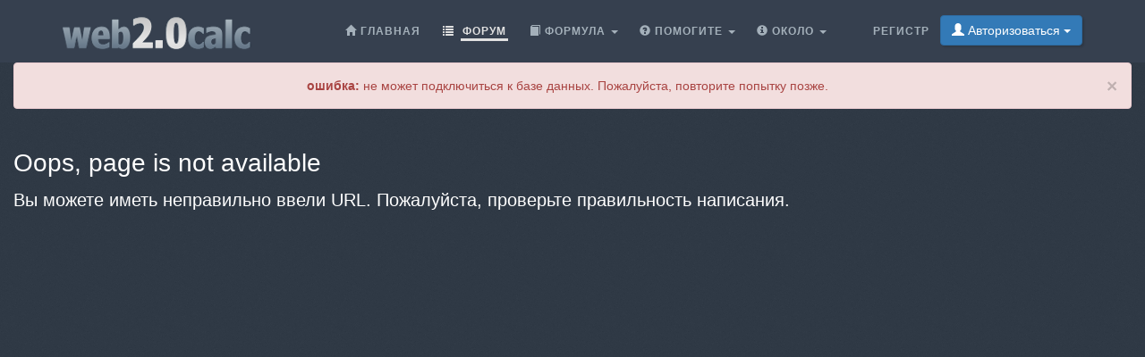

--- FILE ---
content_type: text/html;charset=utf-8
request_url: https://web2.0calc.ru/questions/100-3-5
body_size: 2903
content:
<!DOCTYPE html><html lang="ru" class=" question socialbar"  data-uri=""><head><!-- (c) 2006-2026 Andre Massow britnex@gmail.com --><meta http-equiv="Content-Type" content="text/html; charset=utf-8" /><link rel="shortcut icon" href="/favicon.ico" type="image/x-ico; charset=binary" /><link rel="icon" href="/favicon.ico" type="image/x-ico; charset=binary" /><link rel="preload" href="/fonts/glyphicons-halflings-regular.woff2" as="font" type="font/woff2"><link rel="stylesheet" href="/css/web2.0calc.css?v135" /><link rel="canonical" href="https://web2.0calc.ru/questions/100-3-5" /><meta name="generator" content="0calc10.0" /><meta name="description" content="Бесплатный сайт Научный калькулятор нотация. Решить передовые проблемы в области физики, математики и инженерии. Math Expression видеообработки, Заговоры, конвертер величин, конвертер Equation Solver, комплексных чисел, История расчета." /><meta name="keywords" content="калькулятор, веб-калькулятор, web2.0, Веб 2.0, онлайн, калькулятор, известково, инструмент, научный калькулятор, математика" /><!-- FOUC --><style>body {
background-color: #36404f;}
nav a {
color: white;}
</style><link rel="stylesheet" href="/css/forum.css?v57" /><meta name="robots" content="noindex" /><meta name="viewport" content="width=device-width, initial-scale=1" /></head><body><div class="navbar navbar-default navbar-fixed-top"><div class="container"><div class="navbar-header"><button data-target=".navbar-collapse" data-toggle="collapse"
class="navbar-toggle" type="button"><span class="icon-bar"></span> <span class="icon-bar"></span> <span
class="icon-bar"></span></button><a href="/" class="navbar-brand"><img src="/img/web2.0calc.png" alt="web2.0calc" class="img-responsive" /></a></div><nav><div class="navbar-collapse collapse"><ul class="nav navbar-nav overtoggle pull-right"><li class=""><a href="/register/"><span>регистр</span></a></li><li class="nohover "><button id="loginbtn" class="loginbtn btn btn-primary dropdown-toggle" type="button"><span class="glyphicon glyphicon-user"></span> Авторизоваться <span class="caret"></span></button><div id="logindropmenu" class="dropdown-menu"><form class="form-horizontal" method="post" action="https://web2.0calc.ru/questions/100-3-5"><div class=""><label for="loginusername">Имя пользователя</label> <input class="textfield" type="text" value="" placeholder="" id="loginusername" name="loginusername" /></div><div class=""><label for="loginpassword">пароль</label> <input class="textfield" type="password" placeholder="" id="loginpassword" name="loginpassword" /></div><button type="submit" name="controller" value="login" class="btn btn-primary pull-right">Авторизоваться</button><small class="pull-left passwordrecovery"><a href="/register/resetpassword.html">Забыли пароль?</a></small><div class="clearfix"></div><hr><input type="hidden" name="logincookies" value="1" /></form></div></li></ul><ul class="nav navbar-nav overtoggle autosize pull-right" id="menubar"><li data-prio="3" id="menuhome" title="Главная" class=""><a href="/"><span class="glyphicon glyphicon-home" aria-hidden="true"></span>&#160;<span>Главная</span></a></li><li data-prio="1" id="menuforum" title="Форум" class="active"><a class="dropdown-toggle" href="https://web2.0calc.com/questions/"><span class="glyphicon glyphicon-list" aria-hidden="true"></span>&#160;<span>Форум</span><sup id="newquestioncount" class="badge">+0</sup></a></li><li data-prio="4" id="menuformulary" title="формула" class="dropdown"><a data-toggle="dropdown" class="dropdown-toggle" href="/formulary/"><span class="glyphicon glyphicon-book" aria-hidden="true"></span>&#160;<span>формула</span> <b class="caret"></b></a><ul class="dropdown-menu"><li><a href="/formulary/math">математика</a></li></ul></li><li data-prio="3" id="menuhelp" title="Помогите" class="dropdown"><a data-toggle="dropdown" class="dropdown-toggle" href="/help/"><span class="glyphicon glyphicon-question-sign" aria-hidden="true"></span>&#160;<span>Помогите</span> <b class="caret"></b></a><ul class="dropdown-menu"><li><a href="/help/complex-numbers">Комплексные числа</a></li><li><a href="/help/integral-calculus">дифференциальное исчисление</a></li><li><a href="/help/differential-calculus">дифференциальное исчисление</a></li><li><a href="/help/equations">Уравнения</a></li><li><a href="/help/graphs">Функция Графики</a></li><li><a href="/help/linalg">Линейная алгебра</a></li><li><a href="/help/number-theory">Теория чисел</a></li><li><a href="/help/percent">Проценты</a></li><li><a href="/help/standard-functions">стандартные функции <span class="glyphicon glyphicon-fire" aria-hidden="true"></span></a></li><li><a href="/help/statistics">вероятность</a></li><li><a href="/help/trigonometry">Тригонометрия</a></li><li><a href="/help/unit-conversion">Преобразование единиц</a></li><li><a href="/help/units">Единицы</a></li></ul></li><li data-prio="1" class="dropdown" title="Около"><a data-toggle="dropdown"
class="dropdown-toggle" href="/imprint/"><span class="glyphicon glyphicon-info-sign" aria-hidden="true"></span>&#160;<span>Около</span> <b
class="caret"></b></a><ul class="dropdown-menu"><li><a href="/imprint/">выходные данные</a></li><li><a href="/privacy/">политика конфиденциальности</a></li><li><a href="/tos/">Условия использования</a></li><li class="divider"></li><li><a href="/credits/" rel="nofollow">кредиты</a></li><li class="divider"></li><li><a href="https://plus.google.com/108772686782622828406/posts"><span class="glyphicon glyphicon-globe"></span> Google+</a></li><li><a target="_blank" href="https://www.facebook.com/Web-20-scientific-calculator-204577902909300/"><span class="glyphicon glyphicon-globe"></span> Facebook</a></li><li class="divider"></li><li><a href="mailto:britnex@gmail.com"><span class="glyphicon glyphicon-envelope"></span> Почта для связи</a></li></ul></li><li><a href="/">&#160;</a></li></ul></div><!--/.navbar-collapse --></nav></div></div><div class="container"><div role="alert" class="text-center alert alert-danger fade in permanent"><button data-dismiss="alert" class="close" type="button"><span aria-hidden="true">×</span><span class="sr-only">Close</span></button><p><strong>ошибка:</strong> не может подключиться к базе данных. Пожалуйста, повторите попытку позже.
</p></div></div><div class="container"><div>&#160;</div><h1>Oops, page is not available</h1><h3>Вы можете иметь неправильно ввели URL. Пожалуйста, проверьте правильность написания.</h3><br /><br /><br /><br /><br /><br /><br /><br /><br /><br /><br /><br /><br /><br /><br /><br /><br /><br /><br /><br /><br /><br /><br /><br /><br /><br /><br /><br /></div><footer class="text-center"><div class="footer-above"><div class="container"><div class="row"><div class="footer-col col-md-4"><h3>Около</h3><ul><li><a href="/imprint/">выходные данные</a></li><li><a href="/privacy/">политика конфиденциальности</a></li><li><a href="/tos/">Условия использования</a></li></ul></div><div class="footer-col col-md-4"><h3>связи</h3><ul class=""><li><a href="/pricing/" rel="nofollow">Pricing</a></li><li><a href="/credits/" rel="nofollow">кредиты</a></li><li><a href="/reportproblem/" rel="nofollow"><span class="glyphicon glyphicon-flag" aria-hidden="true"></span> Сообщить о проблеме</a></li></ul></div><div class="footer-col col-md-4"><h3>контакт</h3><ul><li><a href="https://plus.google.com/108772686782622828406/posts"><span class="glyphicon glyphicon-globe"></span> Google+</a></li><li><a target="_blank" href="https://www.facebook.com/Web-20-scientific-calculator-204577902909300/"><span class="glyphicon glyphicon-globe"></span> Facebook</a></li><li><a href="mailto:britnex@gmail.com"><span class="glyphicon glyphicon-envelope"></span> Почта для связи</a></li></ul></div></div><div class="text-center"><form method="post" action="/cookieconsent"><small><button class="btn btn-xs btn-default" id="withdrawconsentbtn" name="cookies" value="remove" type="submit">Withdraw cookie consent
</button></small></form></div><div class="row text-center"><div class="footer-col col-md-12"><a href="https://web2.0calc.com/">web2.0calc.com</a> <a href="https://web2.0rechner.de/">web2.0rechner.de</a> <a href="https://web2.0calc.es/">web2.0calc.es</a> <a href="https://web2.0calc.fr/">web2.0calc.fr</a> <a href="https://web2.0calc.in/">web2.0calc.in</a> <a href="https://web2.0calc.ru/">web2.0calc.ru</a></div></div></div></div><div class="footer-below"><div class="container"><div class="row"><div class="col-lg-12 text-center"><span class="copyright">Copyright 2006-2026 Andre Massow
</span></div></div></div></div></footer><script src="/js/web2.0calc.js?v129"></script><script src="/js/forum.js?v51"></script></body></html>